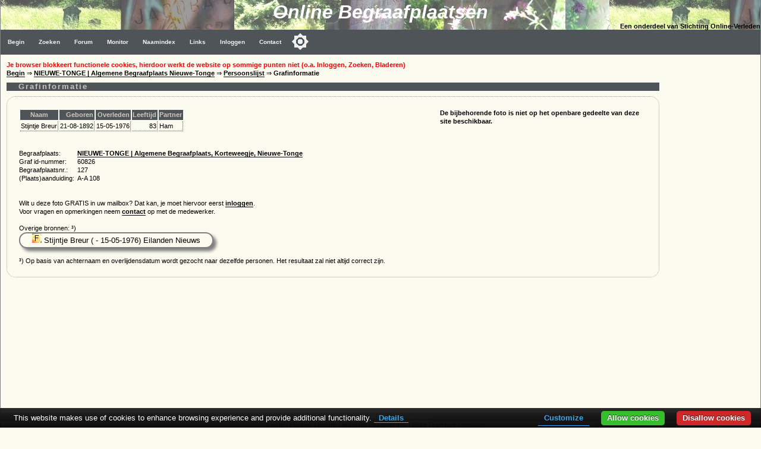

--- FILE ---
content_type: text/html
request_url: https://www.online-begraafplaatsen.nl/zerken.asp?command=showgraf&grafid=60826
body_size: 3418
content:
<!DOCTYPE html>
<html>
<head>
    <!-- Applicatie: www.online-begraafplaatsen.nl -->
    <!-- Ontwerp & Copyright: 2007-2026 Kineo -->
    <!-- In Opdracht van: Stichting Online-Verleden -->
    <!-- Eigendom Inhoud Website: Stichting Online-Verleden -->
    <!-- Hosting: Darestep B.V. -->
    <!-- raw-url: zerken.asp?command=showgraf&amp;grafid=60826 --> 
    <!-- canonical:  --> 
    <title>Nieuwe-Tonge - NIEUWE-TONGE | Algemene Begraafplaats -  - gr</title>
    <link rel="canonical" href="https://www.online-begraafplaatsen.nl/graf/60826/94967/Stijntje-Breur-1892-1976">
    <meta charset="Windows-1252">
    <meta http-equiv="Content-Type" content="text/html; charset=Windows-1252">
    <meta http-equiv="Content-Language" content="nl">
    <meta name="description" content="Online Begraafplaatsen. Grafmonumenten in Nederland. Vrijwel iedere begraafplaats in kaart. Foto's van de graven. ">
    <meta name="keywords" content="Zerken, Begraafplaats, Grafmonument, Begraafplaatsen, Graven">
    <meta name="verify-v1" content="DzkvsvI3QUvCqL54pEze3k4Q1qUZSZWk9rBT6j5m33o=">
    <meta name="viewport" content="width=device-width, initial-scale=1">
    <link rel="stylesheet" type="text/css" href="https://static.online-begraafplaatsen.nl/style/a.min.css?i=251226a">
    <script type="text/javascript" src="https://static.online-begraafplaatsen.nl/script/a.min.js?i=251226a"></script>
    <script type="text/javascript" src="https://cdn.jsdelivr.net/npm/cookie-bar/cookiebar-latest.min.js?customize=1&tracking=1&thirdparty=1&always=1&showNoConsent=1&remember=90&privacyPage=https%3A%2F%2Fwww.online-begraafplaatsen.nl%2Fcookies.asp"></script>
    <link rel="shortcut icon" href="https://static.online-begraafplaatsen.nl/images/icons/olb-icon-320.png">

    <script async src="//pagead2.googlesyndication.com/pagead/js/adsbygoogle.js"></script>

</head>
<body class="body">

<div>
    <div class="hdr">
        <div class="hdr1">Online Begraafplaatsen </div>
        <div class="hdr2">Een onderdeel van Stichting Online-Verleden</div>
    </div>
    <div class="topnav_balk">
<ul class="topnav"><li><a href="/default.asp">Begin</a></li><li><a href="/zoeken.asp">Zoeken</a></li><li><a href="/forum.asp">Forum</a></li><li><a href="/monitor.asp?command=monitorinfo">Monitor</a></li><li><a href="/naamindex/">Naamindex</a></li><li><a href="/links.asp">Links</a></li>
<li><a href="/logon.asp?command=logon&return=zerken%2Easp%3Fcommand%3Dshowgraf%26grafid%3D60826">Inloggen</a></li>
<li><a href="/contact.asp?formaat=Menubalk&grafid=60826&bgp=127">Contact</a></li>
<button class="darkmodecontainer" aria-label="Toggle color mode" title="Toggle color mode" ><div class="sun visible"></div><div class="moon"><div class="star"></div><div class="star small"></div></div></button><li class="icon"><a href="javascript:void(0);" onclick="myTopNavFunction()">&#9776;</a></li></ul><script type="text/javascript">function myTopNavFunction() {document.getElementsByClassName("topnav")[0].classList.toggle("responsive");}</script></div>
    <div class="onderhoud">
        
    </div>
</div>
<script type="text/javascript" src="https://static.online-begraafplaatsen.nl/script/darkmode.min.js?i=20231019"></script>
<div class="contentcontainer">
    <div class="content">
<div id="NoCookies" class="msg_error"></div><!-- einde: htmlhdr -->
    <script type="text/javascript" src="/script/ol.min.js"></script>
	<div class="kruimel"><a href="/">Begin</a> &rArr; <a href="/begraafplaats/127/NIEUWE-TONGE-|-Algemene-Begraafplaats-Nieuwe-Tonge">NIEUWE-TONGE | Algemene Begraafplaats Nieuwe-Tonge</a> &rArr; <a href='/zerken.asp?command=showpers&bgp=127&char='>Persoonslijst</a> &rArr; <b>Grafinformatie</b>&nbsp;&nbsp;&nbsp;&nbsp;
    </div>
    <div class="container">
        <div class="zerken_tabel">
            <!--div class="zerken_line">
                <div><a href="/begraafplaats/127/NIEUWE-TONGE-|-Algemene-Begraafplaats-Nieuwe-Tonge">NIEUWE-TONGE | Algemene Begraafplaats Korteweegje  Nieuwe-Tonge</a></div> 
                <div></div>                   
            </div-->
        </div>
        <div class="clear"></div>
    </div>
    <h1>Grafinformatie</h1>
<!-- First time WriteFeed -->
<script type="text/javascript" src="/script/feed.js"></script>

   <div class="zrk">
        <div class="zrk_img"><b>De bijbehorende foto is niet op het openbare gedeelte van deze site beschikbaar.</b></div>
        <div class="zrk_txtc"">

        <div class="overflow"><table><tr>
<th>Naam</th><th align=right>Geboren</th><th align=right>Overleden</th><th align=right>Leeftijd</th><th>Partner</th></tr>
<tr><td>Stijntje Breur</td><td nowrap align=right>21-08-1892</td><td nowrap align=right>15-05-1976</td><td align=right>83</td><td>Ham</td></tr>
</table></div><br><br>

            <div class="tab">

                <div class="tabrow">
                    <div class="tabcell">Begraafplaats:</div>
                    <div class="tabcell"><a href="/begraafplaats/127/NIEUWE-TONGE-|-Algemene-Begraafplaats-Nieuwe-Tonge">NIEUWE-TONGE | Algemene Begraafplaats, Korteweegje, Nieuwe-Tonge</a></div>
                </div>

                <div class="tabrow">
                    <div class="tabcell nowrap">Graf id-nummer:</div>
                    <div class="tabcell">60826</div>
                </div>
                <div class="tabrow">
                    <div class="tabcell nowrap">Begraafplaatsnr.:</div>
                    <div class="tabcell">127</div>
                </div>
            
                <div class="tabrow">
                    <div class="tabcell nowrap">(Plaats)aanduiding:</div>
                    <div class="tabcell">A-A 108</div>
                </div>
            
                <div class="tabrow">
                    <div class="tabcell">&nbsp;</div>
                    <div class="tabcell">&nbsp;</div>
                </div>   

            

            </div>
            <br />
            <div class="zrk_instp">
                Deze informatie en de foto blijft eigendom van Stichting Online-Verleden en mag niet gepubliceerd of verveelvuldigd worden.
                <br />Bron: www.online-begraafplaatsen.nl een onderdeel van www.online-verleden.nl
            </div>
            <div class="zrk_inst">
            Wilt u deze foto GRATIS in uw mailbox? Dat kan,  je moet hiervoor eerst <a href='/logon.asp?command=logon'>inloggen</a>.<br>Voor vragen en opmerkingen neem  <a href='/contact.asp?formaat=Foto&grafid=60826&bgp=127'>contact</a> op met de medewerker.<br><br>Overige bronnen: &sup3;)<br>
<div class="feed_persoon"><a target="fabe" href="https://www.online-familieberichten.nl/pers/1546231/Stijntje-Breur-1976"><img src="/images/fabe16.gif" alt="bekijk het familiebericht"> Stijntje Breur ( - 15-05-1976) Eilanden Nieuws</a></div>
<div class="clear"></div><br>&sup3;) Op basis van achternaam en overlijdensdatum wordt gezocht naar dezelfde personen. Het resultaat zal niet altijd correct zijn.  </div>  
       </div>
       <div class="clear"></div>
  </div>
    <div class="clear">&nbsp;</div> 
<!-- htmltail -->
    
<!-- Google AD: Zerken-Bottom - 1/21/2026 2:48:44 PM - PageCount = 1 -->
<!-- OLB-Bottom Responsive K4 -->
        
    </div><!-- content -->
    <div class="clear"></div>
    <div id="googleright" class="googleright">
                

<!-- Zerken-Right 160x600 K4 -->
<ins class="adsbygoogle"
    style="display:inline-block;width:160px;height:600px"
    data-ad-client="ca-pub-3166573598085473"
    data-ad-slot="3156538940"></ins>
<script>(adsbygoogle = window.adsbygoogle || []).push({});</script>

        

              </div>   
</div><!-- contentcontainer -->
<div class="clear"></div>


    <div class="container">
        <div class="footer_balk">&nbsp;<a href="https://www.online-verleden.nl">&copy;2026 Stichting Online-Verleden </a>
        </div>
        <div class="disclaimer">
            <a href='http://www.online-begraafplaatsen.nl'>begin</a> | 
            <a href="/zoeken.asp">zoeken</a> |
            <a href="/forum.asp">forum</a> |
            <a href="/monitor.asp">monitor</a> |
            <a href='/naamindex/'>naamindex</a> | 
            <a href='/links.asp'>links</a> |
            <a href="/contact.asp">contact</a> |
            <a href="/cookies.asp">cookies</a>
            &nbsp;&nbsp;&nbsp;&nbsp;
        </div>
    </div>
    <!-- source     : zerken.asp -->
<!-- url        : zerken.asp?command=showgraf&grafid=60826 -->
<!-- hostheader : www.online-begraafplaatsen.nl -->
<!-- timer      : 261,7188 ms -->
<!-- moddate    : 09-11-2025 14:07:48 -->
<!-- size       : 45532 -->
<script language=JavaScript type=text/javascript>
    if (document.getElementById("googleright") != null) {
        if (document.body.clientWidth < 1100) { document.getElementById("googleright").innerHTML = " "; };
    }
</script>

</body></html>

--- FILE ---
content_type: text/html; charset=utf-8
request_url: https://www.google.com/recaptcha/api2/aframe
body_size: 268
content:
<!DOCTYPE HTML><html><head><meta http-equiv="content-type" content="text/html; charset=UTF-8"></head><body><script nonce="UKyCHYFDz953t1ovHO4lww">/** Anti-fraud and anti-abuse applications only. See google.com/recaptcha */ try{var clients={'sodar':'https://pagead2.googlesyndication.com/pagead/sodar?'};window.addEventListener("message",function(a){try{if(a.source===window.parent){var b=JSON.parse(a.data);var c=clients[b['id']];if(c){var d=document.createElement('img');d.src=c+b['params']+'&rc='+(localStorage.getItem("rc::a")?sessionStorage.getItem("rc::b"):"");window.document.body.appendChild(d);sessionStorage.setItem("rc::e",parseInt(sessionStorage.getItem("rc::e")||0)+1);localStorage.setItem("rc::h",'1769003327527');}}}catch(b){}});window.parent.postMessage("_grecaptcha_ready", "*");}catch(b){}</script></body></html>